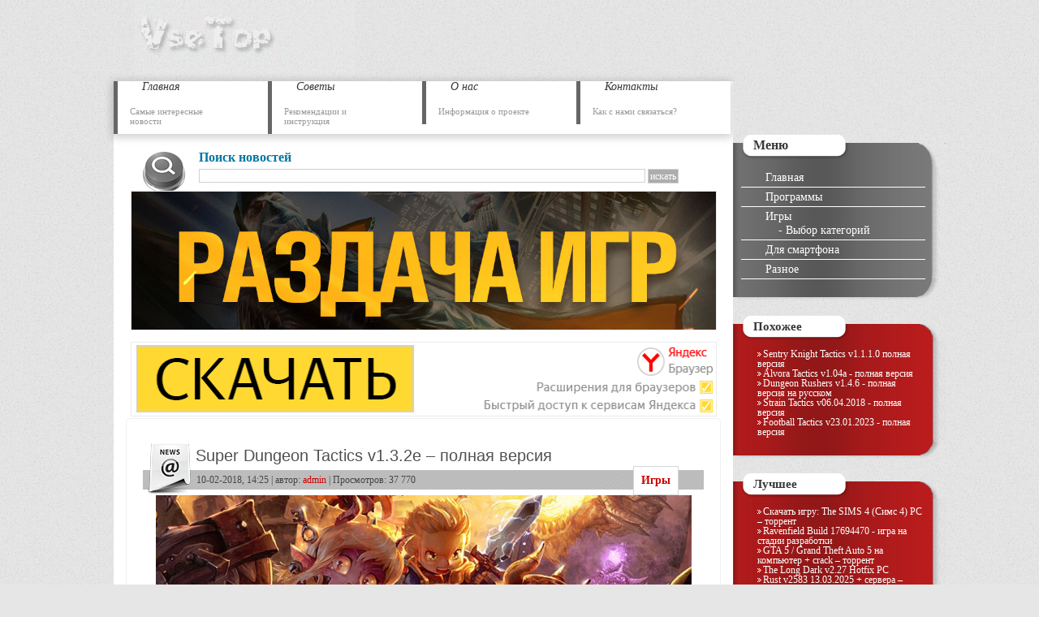

--- FILE ---
content_type: text/html; charset=utf-8
request_url: https://vsetop.org/games/2894-super-dungeon-tactics-polnaya-versiya.html
body_size: 9775
content:
<!DOCTYPE html>
<html lang="ru">
<head>
<title>Super Dungeon Tactics v1.3.2e – полная версия</title>
<meta charset="utf-8">
<meta name="description" content="Super Dungeon Tactics – это классическая пошаговая RPG с интересными героями и их уникальными способностями.">
<meta name="keywords" content="Super, Dungeon, Tactics, полная версия, RPG, пошаговая стратегия">
<meta name="news_keywords" content="RPG, пошаговая стратегия">
<link rel="canonical" href="https://vsetop.org/games/2894-super-dungeon-tactics-polnaya-versiya.html">
<link rel="alternate" type="application/rss+xml" title="ВсеТоп - только лучшее из Интернета RSS" href="https://vsetop.org/rss.xml">
<link rel="alternate" type="application/rss+xml" title="ВсеТоп - только лучшее из Интернета RSS Turbo" href="https://vsetop.org/rssturbo.xml">
<link rel="alternate" type="application/rss+xml" title="ВсеТоп - только лучшее из Интернета RSS Dzen" href="https://vsetop.org/rssdzen.xml">
<link rel="search" type="application/opensearchdescription+xml" title="ВсеТоп - только лучшее из Интернета" href="https://vsetop.org/index.php?do=opensearch">
<link rel="preconnect" href="https://vsetop.org/" fetchpriority="high">
<meta property="twitter:title" content="Super Dungeon Tactics v1.3.2e – полная версия">
<meta property="twitter:url" content="https://vsetop.org/games/2894-super-dungeon-tactics-polnaya-versiya.html">
<meta property="twitter:card" content="summary_large_image">
<meta property="twitter:image" content="https://vsetop.org/uploads/posts/2017-09/vsetop.com_1505983821_super_dungeon_tactics.jpg">
<meta property="twitter:description" content="Super Dungeon Tactics – это классическая пошаговая RPG с интересными героями и их уникальными способностями. Прокачивайте своих героев, исследуйте подземелья, находите ценные предметы и сражайтесь с монстрами. Super Dungeon Tactics порадует отличными динамическим геймплеем, где вы сразитесь с">
<meta property="og:type" content="article">
<meta property="og:site_name" content="ВсеТоп - только лучшее из Интернета">
<meta property="og:title" content="Super Dungeon Tactics v1.3.2e – полная версия">
<meta property="og:url" content="https://vsetop.org/games/2894-super-dungeon-tactics-polnaya-versiya.html">
<meta property="og:image" content="https://vsetop.org/uploads/posts/2017-09/vsetop.com_1505983821_super_dungeon_tactics.jpg">
<meta property="og:description" content="Super Dungeon Tactics – это классическая пошаговая RPG с интересными героями и их уникальными способностями. Прокачивайте своих героев, исследуйте подземелья, находите ценные предметы и сражайтесь с монстрами. Super Dungeon Tactics порадует отличными динамическим геймплеем, где вы сразитесь с">
<link href="/engine/classes/min/index.php?f=engine/editor/css/default.css&amp;v=w7c4e" rel="stylesheet" type="text/css">
<script src="/engine/classes/min/index.php?g=general&amp;v=w7c4e"></script>
<script src="/engine/classes/min/index.php?f=engine/classes/js/jqueryui.js,engine/classes/js/dle_js.js,engine/editor/jscripts/tiny_mce/tinymce.min.js&amp;v=w7c4e" defer></script>
<link rel="stylesheet" media="screen" href="/templates/vsetop/css/engine.css" type="text/css" />
<link rel="stylesheet" media="screen" href="/templates/vsetop/css/style.css?v=1.034" type="text/css" />
<link rel="shortcut icon" href="/favicon.ico"/>
<link rel="apple-touch-icon" sizes="60x60" href="/templates/vsetop/images/apple-touch-icon-60x60.png">
<link rel="apple-touch-icon" sizes="76x76" href="/templates/vsetop/images/apple-touch-icon-76x76.png">
<link rel="apple-touch-icon" sizes="120x120" href="/templates/vsetop/images/apple-touch-icon-120x120.png">
<link rel="apple-touch-icon" sizes="152x152" href="/templates/vsetop/images/apple-touch-icon-152x152.png">
<script type="text/javascript" src="/templates/vsetop/js/jquery.lightbox.min.js"></script>
<script type="text/javascript" src="/templates/vsetop/js/fullnews.js?v=1.01"></script>
</head>
<body>
<script>
<!--
var dle_root       = '/';
var dle_admin      = '';
var dle_login_hash = '8e1577266ff814697aff3d088ac3d3428cfcaa7b';
var dle_group      = 5;
var dle_link_type  = 1;
var dle_skin       = 'vsetop';
var dle_wysiwyg    = '2';
var quick_wysiwyg  = '1';
var dle_min_search = '3';
var dle_act_lang   = ["Подтвердить", "Отмена", "Вставить", "Отмена", "Сохранить", "Удалить", "Загрузка. Пожалуйста, подождите..."];
var menu_short     = 'Быстрое редактирование';
var menu_full      = 'Полное редактирование';
var menu_profile   = 'Просмотр профиля';
var menu_send      = 'Отправить сообщение';
var menu_uedit     = 'Админцентр';
var dle_info       = 'Информация';
var dle_confirm    = 'Подтверждение';
var dle_prompt     = 'Ввод информации';
var dle_req_field  = ["Заполните поле с именем", "Заполните поле с сообщением", "Заполните поле с темой сообщения"];
var dle_del_agree  = 'Вы действительно хотите удалить? Данное действие невозможно будет отменить';
var dle_spam_agree = 'Вы действительно хотите отметить пользователя как спамера? Это приведёт к удалению всех его комментариев';
var dle_c_title    = 'Отправка жалобы';
var dle_complaint  = 'Укажите текст Вашей жалобы для администрации:';
var dle_mail       = 'Ваш e-mail:';
var dle_big_text   = 'Выделен слишком большой участок текста.';
var dle_orfo_title = 'Укажите комментарий для администрации к найденной ошибке на странице:';
var dle_p_send     = 'Отправить';
var dle_p_send_ok  = 'Уведомление успешно отправлено';
var dle_save_ok    = 'Изменения успешно сохранены. Обновить страницу?';
var dle_reply_title= 'Ответ на комментарий';
var dle_tree_comm  = '0';
var dle_del_news   = 'Удалить статью';
var dle_sub_agree  = 'Вы действительно хотите подписаться на комментарии к данной публикации?';
var dle_unsub_agree  = 'Вы действительно хотите отписаться от комментариев к данной публикации?';
var dle_captcha_type  = '0';
var dle_share_interesting  = ["Поделиться ссылкой на выделенный текст", "Twitter", "Facebook", "Вконтакте", "Прямая ссылка:", "Нажмите правой клавишей мыши и выберите «Копировать ссылку»"];
var DLEPlayerLang     = {prev: 'Предыдущий',next: 'Следующий',play: 'Воспроизвести',pause: 'Пауза',mute: 'Выключить звук', unmute: 'Включить звук', settings: 'Настройки', enterFullscreen: 'На полный экран', exitFullscreen: 'Выключить полноэкранный режим', speed: 'Скорость', normal: 'Обычная', quality: 'Качество', pip: 'Режим PiP'};
var DLEGalleryLang    = {CLOSE: 'Закрыть (Esc)', NEXT: 'Следующее изображение', PREV: 'Предыдущее изображение', ERROR: 'Внимание! Обнаружена ошибка', IMAGE_ERROR: 'Не удалось загрузить изображение', TOGGLE_SLIDESHOW: 'Просмотр слайдшоу',TOGGLE_FULLSCREEN: 'Полноэкранный режим', TOGGLE_THUMBS: 'Включить / Выключить уменьшенные копии', ITERATEZOOM: 'Увеличить / Уменьшить', DOWNLOAD: 'Скачать изображение' };
var DLEGalleryMode    = 1;
var DLELazyMode       = 0;
var allow_dle_delete_news   = false;

jQuery(function($){
					setTimeout(function() {
						$.get(dle_root + "engine/ajax/controller.php?mod=adminfunction", { 'id': '2894', action: 'newsread', user_hash: dle_login_hash });
					}, 5000);
find_comment_onpage();

	
	
	tinyMCE.baseURL = dle_root + 'engine/editor/jscripts/tiny_mce';
	tinyMCE.suffix = '.min';
	var dle_theme = '';

	if(dle_theme != '') {
		$('body').addClass( dle_theme );
	}	tinymce.init({
		selector: 'textarea#comments',
		language : "ru",
		directionality: 'ltr',
		body_class: dle_theme,
		skin: dle_theme == 'dle_theme_dark' ? 'oxide-dark' : 'oxide',
		element_format : 'html',
		width : "100%",
		height : 260,

		deprecation_warnings: false,
		promotion: false,
		cache_suffix: '?v=w7c4e',
		license_key: 'gpl',
		plugins: "lists quickbars dlebutton codesample",
		
		draggable_modal: true,
		toolbar_mode: 'floating',
		contextmenu: false,
		relative_urls : false,
		convert_urls : false,
		remove_script_host : false,
		browser_spellcheck: true,
		extended_valid_elements : "div[align|style|class|data-commenttime|data-commentuser|contenteditable],span[id|data-username|data-userurl|align|style|class|contenteditable],b/strong,i/em,u,s,p[align|style|class|contenteditable],pre[class],code",
		quickbars_insert_toolbar: '',
		quickbars_selection_toolbar: 'bold italic underline | dlequote dlespoiler dlehide',
		
	    formats: {
	      bold: {inline: 'b'},
	      italic: {inline: 'i'},
	      underline: {inline: 'u', exact : true},
	      strikethrough: {inline: 's', exact : true}
	    },
		
		paste_as_text: true,
		elementpath: false,
		branding: false,
		
		dle_root : dle_root,
		dle_upload_area : "comments",
		dle_upload_user : "",
		dle_upload_news : "0",
		
		menubar: false,
		link_default_target: '_blank',
		editable_class: 'contenteditable',
		noneditable_class: 'noncontenteditable',
		image_dimensions: true,
		paste_data_images: false,

		
		toolbar: "bold italic underline | alignleft aligncenter alignright | bullist numlist | dleemo  | dlequote codesample dlespoiler dlehide",
		
		mobile: {
			toolbar_mode: "sliding",
			toolbar: "bold italic underline | alignleft aligncenter alignright | bullist numlist | dleemo  dlequote dlespoiler dlehide",
			
		},
		
		content_css : dle_root + "engine/editor/css/content.css?v=w7c4e",
		
		codesample_languages: [
			{ text: 'HTML/XML', value: 'markup' },
			{ text: 'JavaScript', value: 'javascript' },
			{ text: 'CSS', value: 'css' },
			{ text: 'PHP', value: 'php' },
			{ text: 'SQL', value: 'sql' },
			{ text: 'Ruby', value: 'ruby' },
			{ text: 'Python', value: 'python' },
			{ text: 'Java', value: 'java' },
			{ text: 'C', value: 'c' },
			{ text: 'C#', value: 'csharp' },
			{ text: 'C++', value: 'cpp' }
		],

		setup: (editor) => {

			const onCompeteAction = (autocompleteApi, rng, value) => {
				editor.selection.setRng(rng);
				editor.insertContent(value);
				autocompleteApi.hide();
			};

			editor.ui.registry.addAutocompleter('getusers', {
			trigger: '@',
			minChars: 1,
			columns: 1,
			onAction: onCompeteAction,
			fetch: (pattern) => {

				return new Promise((resolve) => {

					$.get(dle_root + "engine/ajax/controller.php?mod=find_tags", { mode: 'users', term: pattern, skin: dle_skin, user_hash: dle_login_hash }, function(data){
						if ( data.found ) {
							resolve(data.items);
						}
					}, "json");

				});
			}
			});
		}

	});
				$('#dle-comments-form').submit(function() {
					if( $('#comments-image-uploader').data('files') == 'selected' ) {
						$('#comments-image-uploader').plupload('start');
					} else {
						doAddComments();
					}
					return false;
				});
});
//-->
</script>
<div id="wrapper"><div id="wrapper1">
	<div id="header">
		<a href="/"><img src="/templates/vsetop/images/logo3.gif" alt="vsetop.org" class="logo" /></a>
		<div class="banner"></div>
	</div>
	<div id="container">
		<div id="content">
<ul class="naviga">
	<a href="/"><li>
		<h2>Главная</h2>
		<p>Самые интересные новости</p>
	</li></a>
	<li href="/FAQ.html?lightbox[width]=75p&lightbox[height]=75p" class="lightbox">
		<h2>Советы</h2>
		<p>Рекомендации и инструкция</p>
	</li>
	<li href="/site-info.html?lightbox[width]=80p&lightbox[height]=80p" class="lightbox">
		<h2>О нас</h2>
		<p>Информация о проекте</p>
	</li>
	<a href="/index.php?do=feedback"><li>
		<h2>Контакты</h2>
		<p>Как с нами связаться?</p>
	</li></a>
</ul>
<div id="main">					
				<div id="search">
					<form onsubmit="javascript: showBusyLayer()" method="post">
						<h3>Поиск новостей</h3>
						<input type="hidden" name="do" value="search" /><input type="hidden" name="subaction" value="search" />
						<input type="text" name="story" class="textbox" /> <input type="submit" class="button" value="искать" />
					</form>
				</div>

<div class="dle_b_marketgid" data-dlebid="2" data-dlebclicks="yes" ><noindex><div align="center"><a href="https://t.me/NoPayGame" target="_blank"><img style="border:1px solid #ebebeb" src="/uploads/tl2.jpg" width="720" height="170" alt="Telegram No Pay Games"></a>
<br />
<br />
<a href="https://searchlnk.ru/r/14861/" target="_blank"><img style="border:1px solid #ebebeb" src="/uploads/yabr.png" width="720" height="90" alt="Скачать"></a></div></noindex></div>
				
				            
				<div class="news1"><div class="shadow">
<div class="title">
		<h1>Super Dungeon Tactics v1.3.2e – полная версия</h1>
			<div class="category"><a href="https://vsetop.org/games/">Игры</a></div>
	<img src="/templates/vsetop/images/news.png" alt="Новости" class="news" />
	<p class="postfooter"> 10-02-2018, 14:25 | автор: <a onclick="ShowProfile('admin', 'https://vsetop.org/user/admin/', '0'); return false;" href="https://vsetop.org/user/admin/">admin</a> | Просмотров: 37 770 </p>
</div>
<div class="body">
	<div style="text-align:center;"><!--dle_image_begin:https://vsetop.org/uploads/posts/2017-09/vsetop.com_1505983821_super_dungeon_tactics.jpg|--><img src="/uploads/posts/2017-09/vsetop.com_1505983821_super_dungeon_tactics.jpg" alt="Super Dungeon Tactics v1.3.2e – полная версия" title="Super Dungeon Tactics v1.3.2e – полная версия"  /><!--dle_image_end--></div><br /><br />Super Dungeon Tactics – это классическая пошаговая RPG с интересными героями и их уникальными способностями. Прокачивайте своих героев, исследуйте подземелья, находите ценные предметы и сражайтесь с монстрами. Super Dungeon Tactics порадует отличными динамическим геймплеем, где вы сразитесь с темными силами, защищая магическое царство Crystalia.<br /><br /><div style="text-align:center;"><!--TBegin:https://vsetop.org/uploads/posts/2017-09/vsetop.com_1505983894_scr.jpg|--><a href="https://vsetop.org/uploads/posts/2017-09/vsetop.com_1505983894_scr.jpg" class="lightbox" rel="group1" ><img src="/uploads/posts/2017-09/thumbs/vsetop.com_1505983894_scr.jpg" alt='Super Dungeon Tactics v1.3.2e – полная версия' title='Super Dungeon Tactics v1.3.2e – полная версия'  /></a><!--TEnd--> <!--TBegin:https://vsetop.org/uploads/posts/2017-09/vsetop.com_1505983902_scr2.jpg|--><a href="https://vsetop.org/uploads/posts/2017-09/vsetop.com_1505983902_scr2.jpg" class="lightbox" rel="group1" ><img src="/uploads/posts/2017-09/thumbs/vsetop.com_1505983902_scr2.jpg" alt='Super Dungeon Tactics v1.3.2e – полная версия' title='Super Dungeon Tactics v1.3.2e – полная версия'  /></a><!--TEnd--><br /><br /><!--TBegin:https://vsetop.org/uploads/posts/2017-09/vsetop.com_1505983881_scr3.jpg|--><a href="https://vsetop.org/uploads/posts/2017-09/vsetop.com_1505983881_scr3.jpg" class="lightbox" rel="group1" ><img src="/uploads/posts/2017-09/thumbs/vsetop.com_1505983881_scr3.jpg" alt='Super Dungeon Tactics v1.3.2e – полная версия' title='Super Dungeon Tactics v1.3.2e – полная версия'  /></a><!--TEnd--> <!--TBegin:https://vsetop.org/uploads/posts/2017-09/vsetop.com_1505983855_scr4.jpg|--><a href="https://vsetop.org/uploads/posts/2017-09/vsetop.com_1505983855_scr4.jpg" class="lightbox" rel="group1" ><img src="/uploads/posts/2017-09/thumbs/vsetop.com_1505983855_scr4.jpg" alt='Super Dungeon Tactics v1.3.2e – полная версия' title='Super Dungeon Tactics v1.3.2e – полная версия'  /></a><!--TEnd--></div><br /><br /><b>Системные требования:</b><br />✔ Операционная система: Windows 7, 8, 10<br />✔ Процессор: Dual Core 2.2GHz<br />✔ Оперативная память: 2 GB ОЗУ<br />✔ Видеокарта: 2 GB<br />✔ DirectX: Версии 11<br />✔ Место на диске: 5 Гб<br /><br />Жанр: RPG, пошаговая стратегия<br />Разработчик: Underbite Games<br />Платформа: PC<br />Версия: 1.3.2e<br />Язык интерфейса: английский<br /><br />Размер: 601 Мб<br /><br /><b>Скачать Super Dungeon Tactics v1.3.2e – полная версия</b>
<div class="clearing"></div>
<div class="button_download"><a href="https://vsetop.org/torrent/0917/Super_Dungeon_Tactics.torrent">Торрент</a><div class="rightbt">601 Мб</div><div class="leftbt">Скачать Торрент</div></div>

<p class="stombody"><a href="/password.html?lightbox[width]=50p&lightbox[height]=30p" class="lightbox">Пароль к архиву: vsetop.com-t1v</a></p>
<div class="clearing"></div>
<div class="dle_b_down" data-dlebid="3" data-dlebclicks="yes" ><div align="center"><a href="https://sub2.bubblesmedia.net/tPJuh0I4KXdj4VLD8bfrj3yuN4sM930ftbOgSPQ3/s/5378/h/1c2f58/o/145/sub/0?a=1&u=https://vsetop.org/torrent/0917/Super_Dungeon_Tactics.torrent&f=Торрент"><img src="/uploads/mediaget.png"></a></div></div><br />
		<script src="//yastatic.net/es5-shims/0.0.2/es5-shims.min.js"></script>
		<script src="//yastatic.net/share2/share.js"></script>
		<div class="ya-share2" data-services="vkontakte,facebook,odnoklassniki,moimir,twitter" data-counter=""></div>
<br /><br /><p style="text-align:center;"><a href="/donat.html?lightbox[width]=70p&lightbox[height]=70p" class="lightbox" style="cursor: pointer; font-size:18px; text-decoration: none; padding:10px 20px; color:#ffffff; background-color:#000000; border-radius:5px; border: 3px solid #eccd24;" target="_self" rel="external noopener noreferrer">VIP доступ - Поддержка проекта</a></p><br />
<p class="bottombody">Комментариев (6) </p>
</div>
</div></div><form method="post" name="dlemasscomments" id="dlemasscomments"><div id="dle-comments-list">

<div id="dle-ajax-comments"></div>
<div id="comment"></div><div id='comment-id-335153'><table class="answer">
	<tr>
		<th colspan="2"> #6 написал: asrind (3 ноября 2019 12:47)  </th>
	</tr>
	<tr>
		<td class="comment_user_info">
		<img src="/templates/vsetop/dleimages/noavatar.png" alt="Аватар" /><br />
		Группа: Гости<br />
		Регистрация: --
		</td>
		<td class="user_comment">
		<div id='comm-id-335153'>Как в нее вообще играть? Из обучения на английском ничего не понять.</div>
		</td>
	</tr>
	<tr class="comment_bottom">
		<td colspan="2"><span class="right"><a onmouseover="dle_copy_quote('asrind', '1572774440', '3 ноября 2019 12:47, asrind написал:'); return false;" onclick="dle_ins('335153'); return false;" href="#">[цитировать]</a>   <a href="javascript:AddComplaint('335153', 'comments')">[жалоба]</a></span></td>
	</tr>
</table></div><div id='comment-id-247710'><table class="answer">
	<tr>
		<th colspan="2"> #5 написал: <a href="https://vsetop.org/user/Stadij/">Stadij</a> (11 февраля 2018 10:00)  </th>
	</tr>
	<tr>
		<td class="comment_user_info">
		<img src="/uploads/fotos/foto_89029.png" alt="Аватар" /><br />
		Группа: Посетители<br />
		Регистрация: 13 августа 2017, 14:18
		</td>
		<td class="user_comment">
		<div id='comm-id-247710'><!--QuoteBegin Мысль --><div class="title_quote">Цитата: Мысль</div><div class="quote"><!--QuoteEBegin-->Емае, апофеоз мультяшности  :sad: <br>Трудно представить еще более мультяшную графику<!--QuoteEnd--></div><!--QuoteEEnd--><br>Цивилизация 6  :laugh:</div>
		</td>
	</tr>
	<tr class="comment_bottom">
		<td colspan="2"><span class="right"><a onmouseover="dle_copy_quote('Stadij', '1518332430', '11 февраля 2018 10:00, Stadij написал:'); return false;" onclick="dle_ins('247710'); return false;" href="#">[цитировать]</a>   <a href="javascript:AddComplaint('247710', 'comments')">[жалоба]</a></span></td>
	</tr>
</table></div><div id='comment-id-195007'><table class="answer">
	<tr>
		<th colspan="2"> #4 написал: <a href="https://vsetop.org/user/Olekca/">Olekca</a> (21 сентября 2017 23:41)  </th>
	</tr>
	<tr>
		<td class="comment_user_info">
		<img src="/templates/vsetop/dleimages/noavatar.png" alt="Аватар" /><br />
		Группа: Посетители<br />
		Регистрация: 16 сентября 2017, 22:46
		</td>
		<td class="user_comment">
		<div id='comm-id-195007'><!--QuoteBegin DrLector --><div class="title_quote">Цитата: DrLector</div><div class="quote"><!--QuoteEBegin-->Что то у меня после выбора слота появляется Please wait. И молотит дрянная музыка. Уже в душ успел сходить, а она как молотила, так и молотит... Было у кого такое? Три раза попробовал и удалил.<!--QuoteEnd--></div><!--QuoteEEnd--><br>В блокноте ALI213 сменил playername, и запустилось</div>
		</td>
	</tr>
	<tr class="comment_bottom">
		<td colspan="2"><span class="right"><a onmouseover="dle_copy_quote('Olekca', '1506026510', '21 сентября 2017 23:41, Olekca написал:'); return false;" onclick="dle_ins('195007'); return false;" href="#">[цитировать]</a>   <a href="javascript:AddComplaint('195007', 'comments')">[жалоба]</a></span></td>
	</tr>
</table></div><div id='comment-id-194956'><table class="answer">
	<tr>
		<th colspan="2"> #3 написал: <a href="https://vsetop.org/user/DrLector/">DrLector</a> (21 сентября 2017 20:22)  </th>
	</tr>
	<tr>
		<td class="comment_user_info">
		<img src="/uploads/fotos/foto_44083.jpg" alt="Аватар" /><br />
		Группа: Посетители<br />
		Регистрация: 23 июля 2016, 18:09
		</td>
		<td class="user_comment">
		<div id='comm-id-194956'>Что то у меня после выбора слота появляется Please wait. И молотит дрянная музыка. Уже в душ успел сходить, а она как молотила, так и молотит... Было у кого такое? Три раза попробовал и удалил.</div>
		</td>
	</tr>
	<tr class="comment_bottom">
		<td colspan="2"><span class="right"><a onmouseover="dle_copy_quote('DrLector', '1506014536', '21 сентября 2017 20:22, DrLector написал:'); return false;" onclick="dle_ins('194956'); return false;" href="#">[цитировать]</a>   <a href="javascript:AddComplaint('194956', 'comments')">[жалоба]</a></span></td>
	</tr>
</table></div><div id='comment-id-194925'><table class="answer">
	<tr>
		<th colspan="2"> #2 написал: <a href="https://vsetop.org/user/%D0%9C%D1%8B%D1%81%D0%BB%D1%8C/">Мысль</a> (21 сентября 2017 18:56)  </th>
	</tr>
	<tr>
		<td class="comment_user_info">
		<img src="/uploads/fotos/foto_79462.jpg" alt="Аватар" /><br />
		Группа: Посетители<br />
		Регистрация: 28 мая 2017, 18:40
		</td>
		<td class="user_comment">
		<div id='comm-id-194925'>Емае, апофеоз мультяшности  :sad: <br>Трудно представить еще более мультяшную графику</div>
		</td>
	</tr>
	<tr class="comment_bottom">
		<td colspan="2"><span class="right"><a onmouseover="dle_copy_quote('Мысль', '1506009364', '21 сентября 2017 18:56, Мысль написал:'); return false;" onclick="dle_ins('194925'); return false;" href="#">[цитировать]</a>   <a href="javascript:AddComplaint('194925', 'comments')">[жалоба]</a></span></td>
	</tr>
</table></div><div id='comment-id-194885'><table class="answer">
	<tr>
		<th colspan="2"> #1 написал: <a href="https://vsetop.org/user/ecelop/">ecelop</a> (21 сентября 2017 16:14)  </th>
	</tr>
	<tr>
		<td class="comment_user_info">
		<img src="/uploads/fotos/foto_19318.gif" alt="Аватар" /><br />
		Группа: Посетители<br />
		Регистрация: 9 июля 2015, 22:04
		</td>
		<td class="user_comment">
		<div id='comm-id-194885'>русский в студию</div>
		</td>
	</tr>
	<tr class="comment_bottom">
		<td colspan="2"><span class="right"><a onmouseover="dle_copy_quote('ecelop', '1505999676', '21 сентября 2017 16:14, ecelop написал:'); return false;" onclick="dle_ins('194885'); return false;" href="#">[цитировать]</a>   <a href="javascript:AddComplaint('194885', 'comments')">[жалоба]</a></span></td>
	</tr>
</table></div></div></form>
<form  method="post" name="dle-comments-form" id="dle-comments-form" ><table class="addcomment"> 
	<tr>
		<th colspan="2">Вы можете оставить комментарий</th>
	</tr>	
	<tr>
  <td>Ваше Имя:</td>  
</tr> 
<tr> 
  <td><input type="text" name="name" id="name" value="" class="textbox" /></td> 
</tr>
<tr>
  <td>Ваш E-Mail:</td>
</tr> 
<tr> 
  <td><input type="text" name="mail" id="mail" value="" class="textbox" /></td> 
</tr>
<tr>
<th colspan="2">Обязательно прочтите: <a href="/comment.html?lightbox[width]=70p&lightbox[height]=70p" class="lightbox">правила и ответы на частые вопросы.</a></th>
</tr>


		<tr>
		<td colspan="2"><script>
	var text_upload = "Загрузка файлов и изображений на сервер";
	var dle_quote_title  = "Цитата:";
</script>
<div class="dleaddcomments-editor wseditor dlecomments-editor"><textarea id="comments" name="comments" style="width:100%;height:260px;"></textarea></div></td>
	</tr>
	<tr>
		<td colspan="2"><input onClick="doAddComments();return false;" name="submit" type="submit" class="button" value="Отправить" /></td>
	</tr>
</table>
		<input type="hidden" name="subaction" value="addcomment">
		<input type="hidden" name="post_id" id="post_id" value="2894"><input type="hidden" name="user_hash" value="8e1577266ff814697aff3d088ac3d3428cfcaa7b"></form>				
			</div>			
		</div>
	</div>	
	<div id="sidebar">		
		<div id="gray">
			<div class="inside1">
				<div class="inside2">
					<h2>Меню</h2>
					<ul>
						<li><a href="/">Главная</a></li>
						<li><a href="/software/">Программы</a></li>
						<li><a href="/games/">Игры</a> <br> &nbsp; &nbsp; - <a href="/tags.html?lightbox[width]=70p&lightbox[height]=50p" class="lightbox">Выбор категорий</a></li>
						<li><a href="/mobile/">Для смартфона</a></li>
						<li><a href="/other/">Разное</a></li>
					</ul>
				</div>
			</div>
		</div>		
		
		<div id="red">
			<div class="inside1">
				<div class="inside2">
					<h2>Похожее</h2>
					<li><a href="https://vsetop.org/games/2209-sentry-knight-tactics-polnaya-versiya.html">Sentry Knight Tactics v1.1.1.0 полная версия</a></li><li><a href="https://vsetop.org/games/2759-alvora-tactics-polnaya-versiya.html">Alvora Tactics v1.04a - полная версия</a></li><li><a href="https://vsetop.org/games/1845-dungeon-rushers.html">Dungeon Rushers v1.4.6 - полная версия на русском</a></li><li><a href="https://vsetop.org/games/2652-strain-tactics-polnaya-versiya.html">Strain Tactics v06.04.2018 - полная версия</a></li><li><a href="https://vsetop.org/games/1910-football-tactics.html">Football Tactics v23.01.2023 - полная версия</a></li>
				</div>
			</div>
		</div>
		
		<div id="red">
			<div class="inside1">
				<div class="inside2">
					<h2>Лучшее</h2>
					<li><a href="https://vsetop.org/games/530-skachat-igru-the-sims-4-pc-torrent.html">Скачать игру: The SIMS 4 (Симс 4) PC – торрент</a></li><li><a href="https://vsetop.org/games/2145-ravenfield.html">Ravenfield Build 17694470 - игра на стадии разработки</a></li><li><a href="https://vsetop.org/games/1100-grand-theft-auto-5-pc-torrent.html">GTA 5 / Grand Theft Auto 5 на компьютер + crack – торрент</a></li><li><a href="https://vsetop.org/games/643-the-long-dark-pc.html">The Long Dark v2.27 Hotfix PC</a></li><li><a href="https://vsetop.org/games/1322-skachat-igru-rust-servera-torrent.html">Rust v2583 13.03.2025 + сервера – торрент</a></li>
				</div>
			</div>
		</div>
		<div id="orange">
			<div class="inside1">
				<div class="inside2">
					<h2>Авторизация</h2>
					



						<form method="post" class="login" onsubmit="javascript:showBusyLayer()">
							Панель управления<br />
							Логин: <input type="text" name="login_name" class="textform" /><br />
							Пароль: <input type="password" name="login_password" class="textform" /><br />
							<input onclick="submit();" name="image" type="button" class="button1" value="войти" />
							<input name="login" type="hidden" id="login" value="submit">
						</form>
						<a href="https://vsetop.org/index.php?do=register">Регистрация</a><br />
						<a href="https://vsetop.org/index.php?do=lostpassword">Напомнить пароль?</a>


				</div>
			</div>
		</div>
		<div id="blue">
			<div class="inside1">
				<div class="inside2">
					<h2>Календарь</h2>
					<div id="calendar-layer"><table id="calendar" class="calendar"><tr><th colspan="7" class="monthselect"><a class="monthlink" onclick="doCalendar('12','2025','right'); return false;" href="https://vsetop.org/2025/12/" title="Предыдущий месяц">&laquo;</a>&nbsp;&nbsp;&nbsp;&nbsp;Январь 2026&nbsp;&nbsp;&nbsp;&nbsp;&raquo;</th></tr><tr><th class="workday">Пн</th><th class="workday">Вт</th><th class="workday">Ср</th><th class="workday">Чт</th><th class="workday">Пт</th><th class="weekday">Сб</th><th class="weekday">Вс</th></tr><tr><td colspan="3">&nbsp;</td><td  class="day" >1</td><td  class="day" >2</td><td  class="weekday" >3</td><td  class="weekday" >4</td></tr><tr><td  class="day-active-v" ><a class="day-active-v" href="https://vsetop.org/2026/01/05/" title="Все публикации за 05 января 2026">5</a></td><td  class="day" >6</td><td  class="day-active-v" ><a class="day-active-v" href="https://vsetop.org/2026/01/07/" title="Все публикации за 07 января 2026">7</a></td><td  class="day-active-v" ><a class="day-active-v" href="https://vsetop.org/2026/01/08/" title="Все публикации за 08 января 2026">8</a></td><td  class="day-active-v" ><a class="day-active-v" href="https://vsetop.org/2026/01/09/" title="Все публикации за 09 января 2026">9</a></td><td  class="day-active" ><a class="day-active" href="https://vsetop.org/2026/01/10/" title="Все публикации за 10 января 2026">10</a></td><td  class="weekday" >11</td></tr><tr><td  class="day" >12</td><td  class="day" >13</td><td  class="day" >14</td><td  class="day" >15</td><td  class="day" >16</td><td  class="weekday" >17</td><td  class="weekday" >18</td></tr><tr><td  class="day" >19</td><td  class="day" >20</td><td  class="day" >21</td><td  class="day" >22</td><td  class="day" >23</td><td  class="weekday" >24</td><td  class="weekday day-current" >25</td></tr><tr><td  class="day" >26</td><td  class="day" >27</td><td  class="day" >28</td><td  class="day" >29</td><td  class="day" >30</td><td  class="weekday" >31</td><td colspan="1">&nbsp;</td></tr></table></div>
				</div>
			</div>
		</div>
		<div id="red">
			<div class="inside1">
				<div class="inside2">
					<h2>Информация</h2>
					<p><a href="/Disclaimer.html?lightbox[width]=50p&lightbox[height]=30p" class="lightbox">Disclaimer / Правообладателям</a><br /><br />
					<a href="/index.php?action=mobile">Перейти на мобильную версию сайта</a></p>
				</div>
			</div>
		</div>
	</div>	
	<div class="clearing">&nbsp;</div>
</div></div></div>
<div id="footer"><div class="inside1"><div class="inside2">
	<div id="copyright">
	<!--LiveInternet counter--><script type="text/javascript"><!--
document.write("<a href='//www.liveinternet.ru/click' "+
"target=_blank><img src='//counter.yadro.ru/hit?t14.5;r"+
escape(document.referrer)+((typeof(screen)=="undefined")?"":
";s"+screen.width+"*"+screen.height+"*"+(screen.colorDepth?
screen.colorDepth:screen.pixelDepth))+";u"+escape(document.URL)+
";"+Math.random()+
"' alt='' title='LiveInternet: показано число просмотров за 24"+
" часа, посетителей за 24 часа и за сегодня' "+
"border='0' width='88' height='31'><\/a>")
//--></script><!--/LiveInternet--><br />
		© <a href="https://vsetop.org/">VseTop</a> Template.
	</div>
	<ul>
		<li><a href="/">Главная</a></li>
		<li><a href="/index.php?do=feedback">Обратная связь</a></li>
	</ul>
</div></div>
<script type="text/javascript">
  jQuery(document).ready(function($){
    $('.lightbox').lightbox();
  });
</script>

</body>
</html>